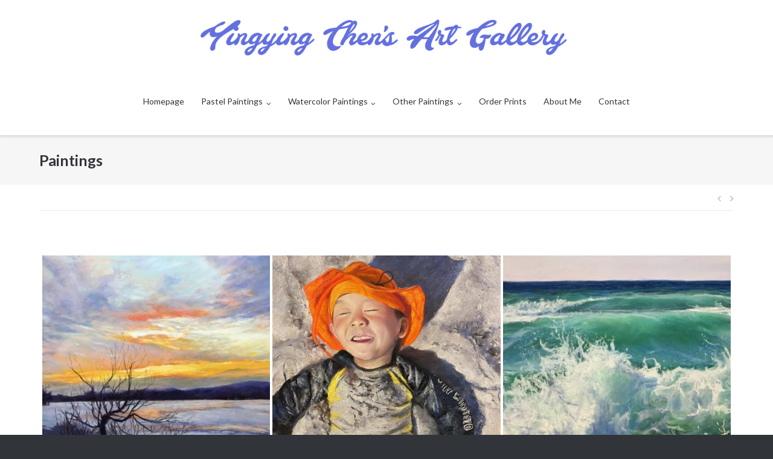

--- FILE ---
content_type: text/html; charset=UTF-8
request_url: https://www.yingyingchen.art/bwg_gallery/paintings/
body_size: 50045
content:
<!DOCTYPE html>
<html lang="en">
<head>
	<meta charset="UTF-8">
	<link rel="profile" href="https://gmpg.org/xfn/11">

	<title>Paintings &#8211; Yingying Chen&#8217;s Art Gallery</title>
<meta name='robots' content='max-image-preview:large' />
<link rel='dns-prefetch' href='//fonts.googleapis.com' />
<link rel="alternate" type="application/rss+xml" title="Yingying Chen&#039;s Art Gallery &raquo; Feed" href="https://www.yingyingchen.art/feed/" />
<link rel="alternate" type="application/rss+xml" title="Yingying Chen&#039;s Art Gallery &raquo; Comments Feed" href="https://www.yingyingchen.art/comments/feed/" />
<link rel="alternate" title="oEmbed (JSON)" type="application/json+oembed" href="https://www.yingyingchen.art/wp-json/oembed/1.0/embed?url=https%3A%2F%2Fwww.yingyingchen.art%2Fbwg_gallery%2Fpaintings%2F" />
<link rel="alternate" title="oEmbed (XML)" type="text/xml+oembed" href="https://www.yingyingchen.art/wp-json/oembed/1.0/embed?url=https%3A%2F%2Fwww.yingyingchen.art%2Fbwg_gallery%2Fpaintings%2F&#038;format=xml" />
<style id='wp-img-auto-sizes-contain-inline-css' type='text/css'>
img:is([sizes=auto i],[sizes^="auto," i]){contain-intrinsic-size:3000px 1500px}
/*# sourceURL=wp-img-auto-sizes-contain-inline-css */
</style>
<link rel='stylesheet' id='twb-open-sans-css' href='https://fonts.googleapis.com/css?family=Open+Sans%3A300%2C400%2C500%2C600%2C700%2C800&#038;display=swap&#038;ver=6.9' type='text/css' media='all' />
<link rel='stylesheet' id='twbbwg-global-css' href='https://www.yingyingchen.art/wp-content/plugins/photo-gallery/booster/assets/css/global.css?ver=1.0.0' type='text/css' media='all' />
<style id='wp-emoji-styles-inline-css' type='text/css'>

	img.wp-smiley, img.emoji {
		display: inline !important;
		border: none !important;
		box-shadow: none !important;
		height: 1em !important;
		width: 1em !important;
		margin: 0 0.07em !important;
		vertical-align: -0.1em !important;
		background: none !important;
		padding: 0 !important;
	}
/*# sourceURL=wp-emoji-styles-inline-css */
</style>
<style id='wp-block-library-inline-css' type='text/css'>
:root{--wp-block-synced-color:#7a00df;--wp-block-synced-color--rgb:122,0,223;--wp-bound-block-color:var(--wp-block-synced-color);--wp-editor-canvas-background:#ddd;--wp-admin-theme-color:#007cba;--wp-admin-theme-color--rgb:0,124,186;--wp-admin-theme-color-darker-10:#006ba1;--wp-admin-theme-color-darker-10--rgb:0,107,160.5;--wp-admin-theme-color-darker-20:#005a87;--wp-admin-theme-color-darker-20--rgb:0,90,135;--wp-admin-border-width-focus:2px}@media (min-resolution:192dpi){:root{--wp-admin-border-width-focus:1.5px}}.wp-element-button{cursor:pointer}:root .has-very-light-gray-background-color{background-color:#eee}:root .has-very-dark-gray-background-color{background-color:#313131}:root .has-very-light-gray-color{color:#eee}:root .has-very-dark-gray-color{color:#313131}:root .has-vivid-green-cyan-to-vivid-cyan-blue-gradient-background{background:linear-gradient(135deg,#00d084,#0693e3)}:root .has-purple-crush-gradient-background{background:linear-gradient(135deg,#34e2e4,#4721fb 50%,#ab1dfe)}:root .has-hazy-dawn-gradient-background{background:linear-gradient(135deg,#faaca8,#dad0ec)}:root .has-subdued-olive-gradient-background{background:linear-gradient(135deg,#fafae1,#67a671)}:root .has-atomic-cream-gradient-background{background:linear-gradient(135deg,#fdd79a,#004a59)}:root .has-nightshade-gradient-background{background:linear-gradient(135deg,#330968,#31cdcf)}:root .has-midnight-gradient-background{background:linear-gradient(135deg,#020381,#2874fc)}:root{--wp--preset--font-size--normal:16px;--wp--preset--font-size--huge:42px}.has-regular-font-size{font-size:1em}.has-larger-font-size{font-size:2.625em}.has-normal-font-size{font-size:var(--wp--preset--font-size--normal)}.has-huge-font-size{font-size:var(--wp--preset--font-size--huge)}.has-text-align-center{text-align:center}.has-text-align-left{text-align:left}.has-text-align-right{text-align:right}.has-fit-text{white-space:nowrap!important}#end-resizable-editor-section{display:none}.aligncenter{clear:both}.items-justified-left{justify-content:flex-start}.items-justified-center{justify-content:center}.items-justified-right{justify-content:flex-end}.items-justified-space-between{justify-content:space-between}.screen-reader-text{border:0;clip-path:inset(50%);height:1px;margin:-1px;overflow:hidden;padding:0;position:absolute;width:1px;word-wrap:normal!important}.screen-reader-text:focus{background-color:#ddd;clip-path:none;color:#444;display:block;font-size:1em;height:auto;left:5px;line-height:normal;padding:15px 23px 14px;text-decoration:none;top:5px;width:auto;z-index:100000}html :where(.has-border-color){border-style:solid}html :where([style*=border-top-color]){border-top-style:solid}html :where([style*=border-right-color]){border-right-style:solid}html :where([style*=border-bottom-color]){border-bottom-style:solid}html :where([style*=border-left-color]){border-left-style:solid}html :where([style*=border-width]){border-style:solid}html :where([style*=border-top-width]){border-top-style:solid}html :where([style*=border-right-width]){border-right-style:solid}html :where([style*=border-bottom-width]){border-bottom-style:solid}html :where([style*=border-left-width]){border-left-style:solid}html :where(img[class*=wp-image-]){height:auto;max-width:100%}:where(figure){margin:0 0 1em}html :where(.is-position-sticky){--wp-admin--admin-bar--position-offset:var(--wp-admin--admin-bar--height,0px)}@media screen and (max-width:600px){html :where(.is-position-sticky){--wp-admin--admin-bar--position-offset:0px}}

/*# sourceURL=wp-block-library-inline-css */
</style><style id='global-styles-inline-css' type='text/css'>
:root{--wp--preset--aspect-ratio--square: 1;--wp--preset--aspect-ratio--4-3: 4/3;--wp--preset--aspect-ratio--3-4: 3/4;--wp--preset--aspect-ratio--3-2: 3/2;--wp--preset--aspect-ratio--2-3: 2/3;--wp--preset--aspect-ratio--16-9: 16/9;--wp--preset--aspect-ratio--9-16: 9/16;--wp--preset--color--black: #000000;--wp--preset--color--cyan-bluish-gray: #abb8c3;--wp--preset--color--white: #ffffff;--wp--preset--color--pale-pink: #f78da7;--wp--preset--color--vivid-red: #cf2e2e;--wp--preset--color--luminous-vivid-orange: #ff6900;--wp--preset--color--luminous-vivid-amber: #fcb900;--wp--preset--color--light-green-cyan: #7bdcb5;--wp--preset--color--vivid-green-cyan: #00d084;--wp--preset--color--pale-cyan-blue: #8ed1fc;--wp--preset--color--vivid-cyan-blue: #0693e3;--wp--preset--color--vivid-purple: #9b51e0;--wp--preset--gradient--vivid-cyan-blue-to-vivid-purple: linear-gradient(135deg,rgb(6,147,227) 0%,rgb(155,81,224) 100%);--wp--preset--gradient--light-green-cyan-to-vivid-green-cyan: linear-gradient(135deg,rgb(122,220,180) 0%,rgb(0,208,130) 100%);--wp--preset--gradient--luminous-vivid-amber-to-luminous-vivid-orange: linear-gradient(135deg,rgb(252,185,0) 0%,rgb(255,105,0) 100%);--wp--preset--gradient--luminous-vivid-orange-to-vivid-red: linear-gradient(135deg,rgb(255,105,0) 0%,rgb(207,46,46) 100%);--wp--preset--gradient--very-light-gray-to-cyan-bluish-gray: linear-gradient(135deg,rgb(238,238,238) 0%,rgb(169,184,195) 100%);--wp--preset--gradient--cool-to-warm-spectrum: linear-gradient(135deg,rgb(74,234,220) 0%,rgb(151,120,209) 20%,rgb(207,42,186) 40%,rgb(238,44,130) 60%,rgb(251,105,98) 80%,rgb(254,248,76) 100%);--wp--preset--gradient--blush-light-purple: linear-gradient(135deg,rgb(255,206,236) 0%,rgb(152,150,240) 100%);--wp--preset--gradient--blush-bordeaux: linear-gradient(135deg,rgb(254,205,165) 0%,rgb(254,45,45) 50%,rgb(107,0,62) 100%);--wp--preset--gradient--luminous-dusk: linear-gradient(135deg,rgb(255,203,112) 0%,rgb(199,81,192) 50%,rgb(65,88,208) 100%);--wp--preset--gradient--pale-ocean: linear-gradient(135deg,rgb(255,245,203) 0%,rgb(182,227,212) 50%,rgb(51,167,181) 100%);--wp--preset--gradient--electric-grass: linear-gradient(135deg,rgb(202,248,128) 0%,rgb(113,206,126) 100%);--wp--preset--gradient--midnight: linear-gradient(135deg,rgb(2,3,129) 0%,rgb(40,116,252) 100%);--wp--preset--font-size--small: 13px;--wp--preset--font-size--medium: 20px;--wp--preset--font-size--large: 36px;--wp--preset--font-size--x-large: 42px;--wp--preset--spacing--20: 0.44rem;--wp--preset--spacing--30: 0.67rem;--wp--preset--spacing--40: 1rem;--wp--preset--spacing--50: 1.5rem;--wp--preset--spacing--60: 2.25rem;--wp--preset--spacing--70: 3.38rem;--wp--preset--spacing--80: 5.06rem;--wp--preset--shadow--natural: 6px 6px 9px rgba(0, 0, 0, 0.2);--wp--preset--shadow--deep: 12px 12px 50px rgba(0, 0, 0, 0.4);--wp--preset--shadow--sharp: 6px 6px 0px rgba(0, 0, 0, 0.2);--wp--preset--shadow--outlined: 6px 6px 0px -3px rgb(255, 255, 255), 6px 6px rgb(0, 0, 0);--wp--preset--shadow--crisp: 6px 6px 0px rgb(0, 0, 0);}:where(.is-layout-flex){gap: 0.5em;}:where(.is-layout-grid){gap: 0.5em;}body .is-layout-flex{display: flex;}.is-layout-flex{flex-wrap: wrap;align-items: center;}.is-layout-flex > :is(*, div){margin: 0;}body .is-layout-grid{display: grid;}.is-layout-grid > :is(*, div){margin: 0;}:where(.wp-block-columns.is-layout-flex){gap: 2em;}:where(.wp-block-columns.is-layout-grid){gap: 2em;}:where(.wp-block-post-template.is-layout-flex){gap: 1.25em;}:where(.wp-block-post-template.is-layout-grid){gap: 1.25em;}.has-black-color{color: var(--wp--preset--color--black) !important;}.has-cyan-bluish-gray-color{color: var(--wp--preset--color--cyan-bluish-gray) !important;}.has-white-color{color: var(--wp--preset--color--white) !important;}.has-pale-pink-color{color: var(--wp--preset--color--pale-pink) !important;}.has-vivid-red-color{color: var(--wp--preset--color--vivid-red) !important;}.has-luminous-vivid-orange-color{color: var(--wp--preset--color--luminous-vivid-orange) !important;}.has-luminous-vivid-amber-color{color: var(--wp--preset--color--luminous-vivid-amber) !important;}.has-light-green-cyan-color{color: var(--wp--preset--color--light-green-cyan) !important;}.has-vivid-green-cyan-color{color: var(--wp--preset--color--vivid-green-cyan) !important;}.has-pale-cyan-blue-color{color: var(--wp--preset--color--pale-cyan-blue) !important;}.has-vivid-cyan-blue-color{color: var(--wp--preset--color--vivid-cyan-blue) !important;}.has-vivid-purple-color{color: var(--wp--preset--color--vivid-purple) !important;}.has-black-background-color{background-color: var(--wp--preset--color--black) !important;}.has-cyan-bluish-gray-background-color{background-color: var(--wp--preset--color--cyan-bluish-gray) !important;}.has-white-background-color{background-color: var(--wp--preset--color--white) !important;}.has-pale-pink-background-color{background-color: var(--wp--preset--color--pale-pink) !important;}.has-vivid-red-background-color{background-color: var(--wp--preset--color--vivid-red) !important;}.has-luminous-vivid-orange-background-color{background-color: var(--wp--preset--color--luminous-vivid-orange) !important;}.has-luminous-vivid-amber-background-color{background-color: var(--wp--preset--color--luminous-vivid-amber) !important;}.has-light-green-cyan-background-color{background-color: var(--wp--preset--color--light-green-cyan) !important;}.has-vivid-green-cyan-background-color{background-color: var(--wp--preset--color--vivid-green-cyan) !important;}.has-pale-cyan-blue-background-color{background-color: var(--wp--preset--color--pale-cyan-blue) !important;}.has-vivid-cyan-blue-background-color{background-color: var(--wp--preset--color--vivid-cyan-blue) !important;}.has-vivid-purple-background-color{background-color: var(--wp--preset--color--vivid-purple) !important;}.has-black-border-color{border-color: var(--wp--preset--color--black) !important;}.has-cyan-bluish-gray-border-color{border-color: var(--wp--preset--color--cyan-bluish-gray) !important;}.has-white-border-color{border-color: var(--wp--preset--color--white) !important;}.has-pale-pink-border-color{border-color: var(--wp--preset--color--pale-pink) !important;}.has-vivid-red-border-color{border-color: var(--wp--preset--color--vivid-red) !important;}.has-luminous-vivid-orange-border-color{border-color: var(--wp--preset--color--luminous-vivid-orange) !important;}.has-luminous-vivid-amber-border-color{border-color: var(--wp--preset--color--luminous-vivid-amber) !important;}.has-light-green-cyan-border-color{border-color: var(--wp--preset--color--light-green-cyan) !important;}.has-vivid-green-cyan-border-color{border-color: var(--wp--preset--color--vivid-green-cyan) !important;}.has-pale-cyan-blue-border-color{border-color: var(--wp--preset--color--pale-cyan-blue) !important;}.has-vivid-cyan-blue-border-color{border-color: var(--wp--preset--color--vivid-cyan-blue) !important;}.has-vivid-purple-border-color{border-color: var(--wp--preset--color--vivid-purple) !important;}.has-vivid-cyan-blue-to-vivid-purple-gradient-background{background: var(--wp--preset--gradient--vivid-cyan-blue-to-vivid-purple) !important;}.has-light-green-cyan-to-vivid-green-cyan-gradient-background{background: var(--wp--preset--gradient--light-green-cyan-to-vivid-green-cyan) !important;}.has-luminous-vivid-amber-to-luminous-vivid-orange-gradient-background{background: var(--wp--preset--gradient--luminous-vivid-amber-to-luminous-vivid-orange) !important;}.has-luminous-vivid-orange-to-vivid-red-gradient-background{background: var(--wp--preset--gradient--luminous-vivid-orange-to-vivid-red) !important;}.has-very-light-gray-to-cyan-bluish-gray-gradient-background{background: var(--wp--preset--gradient--very-light-gray-to-cyan-bluish-gray) !important;}.has-cool-to-warm-spectrum-gradient-background{background: var(--wp--preset--gradient--cool-to-warm-spectrum) !important;}.has-blush-light-purple-gradient-background{background: var(--wp--preset--gradient--blush-light-purple) !important;}.has-blush-bordeaux-gradient-background{background: var(--wp--preset--gradient--blush-bordeaux) !important;}.has-luminous-dusk-gradient-background{background: var(--wp--preset--gradient--luminous-dusk) !important;}.has-pale-ocean-gradient-background{background: var(--wp--preset--gradient--pale-ocean) !important;}.has-electric-grass-gradient-background{background: var(--wp--preset--gradient--electric-grass) !important;}.has-midnight-gradient-background{background: var(--wp--preset--gradient--midnight) !important;}.has-small-font-size{font-size: var(--wp--preset--font-size--small) !important;}.has-medium-font-size{font-size: var(--wp--preset--font-size--medium) !important;}.has-large-font-size{font-size: var(--wp--preset--font-size--large) !important;}.has-x-large-font-size{font-size: var(--wp--preset--font-size--x-large) !important;}
/*# sourceURL=global-styles-inline-css */
</style>

<style id='classic-theme-styles-inline-css' type='text/css'>
/*! This file is auto-generated */
.wp-block-button__link{color:#fff;background-color:#32373c;border-radius:9999px;box-shadow:none;text-decoration:none;padding:calc(.667em + 2px) calc(1.333em + 2px);font-size:1.125em}.wp-block-file__button{background:#32373c;color:#fff;text-decoration:none}
/*# sourceURL=/wp-includes/css/classic-themes.min.css */
</style>
<link rel='stylesheet' id='bwg_fonts-css' href='https://www.yingyingchen.art/wp-content/plugins/photo-gallery/css/bwg-fonts/fonts.css?ver=0.0.1' type='text/css' media='all' />
<link rel='stylesheet' id='sumoselect-css' href='https://www.yingyingchen.art/wp-content/plugins/photo-gallery/css/sumoselect.min.css?ver=3.4.6' type='text/css' media='all' />
<link rel='stylesheet' id='mCustomScrollbar-css' href='https://www.yingyingchen.art/wp-content/plugins/photo-gallery/css/jquery.mCustomScrollbar.min.css?ver=3.1.5' type='text/css' media='all' />
<link rel='stylesheet' id='bwg_googlefonts-css' href='https://fonts.googleapis.com/css?family=Ubuntu&#038;subset=greek,latin,greek-ext,vietnamese,cyrillic-ext,latin-ext,cyrillic' type='text/css' media='all' />
<link rel='stylesheet' id='bwg_frontend-css' href='https://www.yingyingchen.art/wp-content/plugins/photo-gallery/css/styles.min.css?ver=1.8.35' type='text/css' media='all' />
<link rel='stylesheet' id='siteorigin-google-web-fonts-css' href='//fonts.googleapis.com/css?family=Mulish%3A300%7CLato%3A300%2C400%2C700&#038;ver=6.9' type='text/css' media='all' />
<link rel='stylesheet' id='ultra-style-css' href='https://www.yingyingchen.art/wp-content/themes/ultra/style.css?ver=1.6.6' type='text/css' media='all' />
<link rel='stylesheet' id='font-awesome-css' href='https://www.yingyingchen.art/wp-content/themes/ultra/font-awesome/css/font-awesome.min.css?ver=4.7.0' type='text/css' media='all' />
<script type="text/javascript" src="https://www.yingyingchen.art/wp-includes/js/jquery/jquery.min.js?ver=3.7.1" id="jquery-core-js"></script>
<script type="text/javascript" src="https://www.yingyingchen.art/wp-includes/js/jquery/jquery-migrate.min.js?ver=3.4.1" id="jquery-migrate-js"></script>
<script type="text/javascript" src="https://www.yingyingchen.art/wp-content/plugins/photo-gallery/booster/assets/js/circle-progress.js?ver=1.2.2" id="twbbwg-circle-js"></script>
<script type="text/javascript" id="twbbwg-global-js-extra">
/* <![CDATA[ */
var twb = {"nonce":"2e1bfff5ce","ajax_url":"https://www.yingyingchen.art/wp-admin/admin-ajax.php","plugin_url":"https://www.yingyingchen.art/wp-content/plugins/photo-gallery/booster","href":"https://www.yingyingchen.art/wp-admin/admin.php?page=twbbwg_photo-gallery"};
var twb = {"nonce":"2e1bfff5ce","ajax_url":"https://www.yingyingchen.art/wp-admin/admin-ajax.php","plugin_url":"https://www.yingyingchen.art/wp-content/plugins/photo-gallery/booster","href":"https://www.yingyingchen.art/wp-admin/admin.php?page=twbbwg_photo-gallery"};
//# sourceURL=twbbwg-global-js-extra
/* ]]> */
</script>
<script type="text/javascript" src="https://www.yingyingchen.art/wp-content/plugins/photo-gallery/booster/assets/js/global.js?ver=1.0.0" id="twbbwg-global-js"></script>
<script type="text/javascript" src="https://www.yingyingchen.art/wp-content/plugins/photo-gallery/js/jquery.sumoselect.min.js?ver=3.4.6" id="sumoselect-js"></script>
<script type="text/javascript" src="https://www.yingyingchen.art/wp-content/plugins/photo-gallery/js/tocca.min.js?ver=2.0.9" id="bwg_mobile-js"></script>
<script type="text/javascript" src="https://www.yingyingchen.art/wp-content/plugins/photo-gallery/js/jquery.mCustomScrollbar.concat.min.js?ver=3.1.5" id="mCustomScrollbar-js"></script>
<script type="text/javascript" src="https://www.yingyingchen.art/wp-content/plugins/photo-gallery/js/jquery.fullscreen.min.js?ver=0.6.0" id="jquery-fullscreen-js"></script>
<script type="text/javascript" id="bwg_frontend-js-extra">
/* <![CDATA[ */
var bwg_objectsL10n = {"bwg_field_required":"field is required.","bwg_mail_validation":"This is not a valid email address.","bwg_search_result":"There are no images matching your search.","bwg_select_tag":"Select Tag","bwg_order_by":"Order By","bwg_search":"Search","bwg_show_ecommerce":"Show Ecommerce","bwg_hide_ecommerce":"Hide Ecommerce","bwg_show_comments":"Show Comments","bwg_hide_comments":"Hide Comments","bwg_restore":"Restore","bwg_maximize":"Maximize","bwg_fullscreen":"Fullscreen","bwg_exit_fullscreen":"Exit Fullscreen","bwg_search_tag":"SEARCH...","bwg_tag_no_match":"No tags found","bwg_all_tags_selected":"All tags selected","bwg_tags_selected":"tags selected","play":"Play","pause":"Pause","is_pro":"","bwg_play":"Play","bwg_pause":"Pause","bwg_hide_info":"Hide info","bwg_show_info":"Show info","bwg_hide_rating":"Hide rating","bwg_show_rating":"Show rating","ok":"Ok","cancel":"Cancel","select_all":"Select all","lazy_load":"0","lazy_loader":"https://www.yingyingchen.art/wp-content/plugins/photo-gallery/images/ajax_loader.png","front_ajax":"0","bwg_tag_see_all":"see all tags","bwg_tag_see_less":"see less tags"};
//# sourceURL=bwg_frontend-js-extra
/* ]]> */
</script>
<script type="text/javascript" src="https://www.yingyingchen.art/wp-content/plugins/photo-gallery/js/scripts.min.js?ver=1.8.35" id="bwg_frontend-js"></script>
<script type="text/javascript" id="ultra-theme-js-extra">
/* <![CDATA[ */
var ultra_smooth_scroll_params = {"value":"1"};
var ultra_resp_top_bar_params = {"collapse":"1024"};
//# sourceURL=ultra-theme-js-extra
/* ]]> */
</script>
<script type="text/javascript" src="https://www.yingyingchen.art/wp-content/themes/ultra/js/jquery.theme.min.js?ver=1.6.6" id="ultra-theme-js"></script>
<script type="text/javascript" src="https://www.yingyingchen.art/wp-content/themes/ultra/js/jquery.hc-sticky.min.js?ver=2.2.6" id="jquery-hc-sticky-js"></script>
<script type="text/javascript" src="https://www.yingyingchen.art/wp-content/themes/ultra/js/jquery.flexslider.min.js?ver=2.2.2" id="jquery-flexslider-js"></script>
<script type="text/javascript" src="https://www.yingyingchen.art/wp-content/themes/ultra/js/jquery.fitvids.min.js?ver=1.1" id="jquery-fitvids-js"></script>
<script type="text/javascript" src="https://www.yingyingchen.art/wp-content/themes/ultra/js/skip-link-focus-fix.js?ver=1.6.6" id="ultra-skip-link-focus-fix-js"></script>
<link rel="https://api.w.org/" href="https://www.yingyingchen.art/wp-json/" /><link rel="EditURI" type="application/rsd+xml" title="RSD" href="https://www.yingyingchen.art/xmlrpc.php?rsd" />
<meta name="generator" content="WordPress 6.9" />
<link rel="canonical" href="https://www.yingyingchen.art/bwg_gallery/paintings/" />
<link rel='shortlink' href='https://www.yingyingchen.art/?p=234' />
<meta name="viewport" content="width=device-width, initial-scale=1" />	<style type="text/css" id="ultra-menu-css"> 
		@media (max-width: 1024px) { 
			.responsive-menu .main-navigation ul { display: none } 
			.responsive-menu .menu-toggle { display: block }
			.responsive-menu .menu-search { display: none }
			.site-header .site-branding-container { max-width: 90% }
			.main-navigation { max-width: 10% }
		}
		@media (min-width: 1024px) {
			.header-centered .site-header .container { height: auto; }
			.header-centered .site-header .site-branding-container { float: none; max-width: 100%; padding-right: 0; text-align: center; }
			.header-centered .main-navigation { float: none; max-width: 100%; text-align: center; }
			.header-centered .main-navigation > div { display: inline-block; float: none; vertical-align: top; }
		}
	</style>
	<link rel="icon" href="https://www.yingyingchen.art/wp-content/uploads/2021/09/cropped-snowland-3-scaled-1-32x32.jpeg" sizes="32x32" />
<link rel="icon" href="https://www.yingyingchen.art/wp-content/uploads/2021/09/cropped-snowland-3-scaled-1-192x192.jpeg" sizes="192x192" />
<link rel="apple-touch-icon" href="https://www.yingyingchen.art/wp-content/uploads/2021/09/cropped-snowland-3-scaled-1-180x180.jpeg" />
<meta name="msapplication-TileImage" content="https://www.yingyingchen.art/wp-content/uploads/2021/09/cropped-snowland-3-scaled-1-270x270.jpeg" />
</head>

<body class="wp-singular bwg_gallery-template-default single single-bwg_gallery postid-234 wp-theme-ultra full no-touch one-column header-centered page-layout-default resp">
<div id="page" class="hfeed site">
	<a class="skip-link screen-reader-text" href="#content">Skip to content</a>

	
			<header id="masthead" class="site-header sticky-header scale responsive-menu">
			<div class="container">
								<div class="site-branding-container">
					<div class="site-branding">
						<a href="https://www.yingyingchen.art/" rel="home">
							<img src="https://www.yingyingchen.art/wp-content/uploads/2021/09/Signature3.jpg"  width="776"  height="116"  alt="Yingying Chen&#039;s Art Gallery Logo"  data-scale="1"  />						</a>
																	</div><!-- .site-branding -->
				</div><!-- .site-branding-container -->
				
				<nav id="site-navigation" class="main-navigation">
					<button class="menu-toggle"></button>					<div class="menu-home-menu-container"><ul id="menu-home-menu" class="menu"><li id="menu-item-172" class="menu-item menu-item-type-post_type menu-item-object-page menu-item-home menu-item-172"><a href="https://www.yingyingchen.art/">Homepage</a></li>
<li id="menu-item-175" class="menu-item menu-item-type-post_type menu-item-object-page menu-item-has-children menu-item-175"><a href="https://www.yingyingchen.art/paintings/">Pastel Paintings</a>
<ul class="sub-menu">
	<li id="menu-item-181" class="menu-item menu-item-type-post_type menu-item-object-page menu-item-181"><a href="https://www.yingyingchen.art/my-art-paintings/">Lanscape Paintings</a></li>
	<li id="menu-item-178" class="menu-item menu-item-type-post_type menu-item-object-page menu-item-178"><a href="https://www.yingyingchen.art/seascape-paintings/">Seascape Paintings</a></li>
	<li id="menu-item-180" class="menu-item menu-item-type-post_type menu-item-object-page menu-item-180"><a href="https://www.yingyingchen.art/portrait-paintings/">Portrait Paintings</a></li>
	<li id="menu-item-277" class="menu-item menu-item-type-post_type menu-item-object-page menu-item-277"><a href="https://www.yingyingchen.art/animal-paintings/">Animal Paintings</a></li>
	<li id="menu-item-177" class="menu-item menu-item-type-post_type menu-item-object-page menu-item-177"><a href="https://www.yingyingchen.art/still-life-paintings/">Still Life Paintings</a></li>
</ul>
</li>
<li id="menu-item-319" class="menu-item menu-item-type-post_type menu-item-object-page menu-item-has-children menu-item-319"><a href="https://www.yingyingchen.art/watercolor/">Watercolor Paintings</a>
<ul class="sub-menu">
	<li id="menu-item-388" class="menu-item menu-item-type-post_type menu-item-object-page menu-item-388"><a href="https://www.yingyingchen.art/watercolor-landscape/">Watercolor Landscape Paintings</a></li>
	<li id="menu-item-387" class="menu-item menu-item-type-post_type menu-item-object-page menu-item-387"><a href="https://www.yingyingchen.art/floral-painting/">Watercolor Floral Paintings</a></li>
	<li id="menu-item-406" class="menu-item menu-item-type-post_type menu-item-object-page menu-item-406"><a href="https://www.yingyingchen.art/watercolor-still-life/">Watercolor Still Life</a></li>
	<li id="menu-item-411" class="menu-item menu-item-type-post_type menu-item-object-page menu-item-411"><a href="https://www.yingyingchen.art/watercolor-animal-paintings/">Watercolor Animal Paintings</a></li>
</ul>
</li>
<li id="menu-item-318" class="menu-item menu-item-type-post_type menu-item-object-page menu-item-has-children menu-item-318"><a href="https://www.yingyingchen.art/other-paintings/">Other Paintings</a>
<ul class="sub-menu">
	<li id="menu-item-176" class="menu-item menu-item-type-post_type menu-item-object-page menu-item-176"><a href="https://www.yingyingchen.art/other-paintings-acrylic/">Acrylic</a></li>
	<li id="menu-item-179" class="menu-item menu-item-type-post_type menu-item-object-page menu-item-179"><a href="https://www.yingyingchen.art/drawings/">Drawings</a></li>
</ul>
</li>
<li id="menu-item-303" class="menu-item menu-item-type-post_type menu-item-object-page menu-item-303"><a href="https://www.yingyingchen.art/order-prints/">Order Prints</a></li>
<li id="menu-item-171" class="menu-item menu-item-type-post_type menu-item-object-page menu-item-171"><a href="https://www.yingyingchen.art/about-me/">About Me</a></li>
<li id="menu-item-170" class="menu-item menu-item-type-post_type menu-item-object-page menu-item-170"><a href="https://www.yingyingchen.art/contact/">Contact</a></li>
</ul></div>														</nav><!-- #site-navigation -->
			</div><!-- .container -->
		</header><!-- #masthead -->
	
	
	
	<div id="content" class="site-content">

				
			<header class="entry-header">
			<div class="container">
				<h1 class="entry-title">Paintings</h1>			</div><!-- .container -->
		</header><!-- .entry-header -->
	
	
	<div class="entry-meta">
		<div class="container">
			<div>
				<div class="entry-meta-inner"></div>
	<nav class="navigation post-navigation" aria-label="Posts">
		<h2 class="screen-reader-text">Post navigation</h2>
		<div class="nav-links"><div class="nav-previous"><a href="https://www.yingyingchen.art/bwg_gallery/painting/" rel="prev"></a></div><div class="nav-next"><a href="https://www.yingyingchen.art/bwg_gallery/animal-paintings/" rel="next"></a></div></div>
	</nav>			</div>
		</div><!-- .container -->
	</div><!-- .entry-meta -->

	<div class="container">

		<div id="primary" class="content-area">
			<main id="main" class="site-main">

				
<article id="post-234" class="post-234 bwg_gallery type-bwg_gallery status-publish hentry">

		<div class="entry-content">
		<style id="bwg-style-0">    #bwg_container1_0 #bwg_container2_0 .bwg-container-0.bwg-standard-thumbnails {      width: 1204px;              justify-content: center;        margin:0 auto !important;              background-color: rgba(255, 255, 255, 0.00);            padding-left: 4px;      padding-top: 4px;      max-width: 100%;            }        #bwg_container1_0 #bwg_container2_0 .bwg-container-0.bwg-standard-thumbnails .bwg-item {    justify-content: flex-start;      max-width: 400px;          }    #bwg_container1_0 #bwg_container2_0 .bwg-container-0.bwg-standard-thumbnails .bwg-item a {       margin-right: 4px;       margin-bottom: 4px;    }    #bwg_container1_0 #bwg_container2_0 .bwg-container-0.bwg-standard-thumbnails .bwg-item0 {      padding: 0px;            background-color:rgba(0,0,0, 0.30);      border: 0px none #CCCCCC;      opacity: 1.00;      border-radius: 0;      box-shadow: ;    }    #bwg_container1_0 #bwg_container2_0 .bwg-container-0.bwg-standard-thumbnails .bwg-item1 img {      max-height: none;      max-width: none;      padding: 0 !important;    }         @media only screen and (min-width: 480px) {		#bwg_container1_0 #bwg_container2_0 .bwg-container-0.bwg-standard-thumbnails .bwg-item1 img {			-webkit-transition: all .3s; transition: all .3s;		}		#bwg_container1_0 #bwg_container2_0 .bwg-container-0.bwg-standard-thumbnails .bwg-item1 img:hover {			-ms-transform: scale(1.08);			-webkit-transform: scale(1.08);			transform: scale(1.08);		}		      }	    #bwg_container1_0 #bwg_container2_0 .bwg-container-0.bwg-standard-thumbnails .bwg-item1 {      padding-top: 100%;    }        #bwg_container1_0 #bwg_container2_0 .bwg-container-0.bwg-standard-thumbnails .bwg-title2,    #bwg_container1_0 #bwg_container2_0 .bwg-container-0.bwg-standard-thumbnails .bwg-ecommerce2 {      color: #323A45;      font-family: Ubuntu;      font-size: 16px;      font-weight: bold;      padding: 2px;      text-shadow: ;      max-height: 100%;    }    #bwg_container1_0 #bwg_container2_0 .bwg-container-0.bwg-standard-thumbnails .bwg-thumb-description span {    color: #323A45;    font-family: Ubuntu;    font-size: 12px;    max-height: 100%;    word-wrap: break-word;    }    #bwg_container1_0 #bwg_container2_0 .bwg-container-0.bwg-standard-thumbnails .bwg-play-icon2 {      font-size: 32px;    }    #bwg_container1_0 #bwg_container2_0 .bwg-container-0.bwg-standard-thumbnails .bwg-ecommerce2 {      font-size: 19.2px;      color: #323A45;    }    </style>    <div id="bwg_container1_0"         class="bwg_container bwg_thumbnail bwg_thumbnails "         data-right-click-protection="0"         data-bwg="0"         data-scroll="0"         data-gallery-type="thumbnails"         data-gallery-view-type="thumbnails"         data-current-url="/bwg_gallery/paintings/"         data-lightbox-url="https://www.yingyingchen.art/wp-admin/admin-ajax.php?action=GalleryBox&#038;current_view=0&#038;gallery_id=10&#038;tag=0&#038;theme_id=1&#038;shortcode_id=20&#038;sort_by=order&#038;order_by=asc&#038;current_url=%2Fbwg_gallery%2Fpaintings%2F"         data-gallery-id="10"         data-popup-width="800"         data-popup-height="500"         data-is-album="gallery"         data-buttons-position="bottom">      <div id="bwg_container2_0">             <div id="ajax_loading_0" class="bwg_loading_div_1">      <div class="bwg_loading_div_2">        <div class="bwg_loading_div_3">          <div id="loading_div_0" class="bwg_spider_ajax_loading">          </div>        </div>      </div>    </div>            <form id="gal_front_form_0"              class="bwg-hidden"              method="post"              action="#"              data-current="0"              data-shortcode-id="20"              data-gallery-type="thumbnails"              data-gallery-id="10"              data-tag="0"              data-album-id="0"              data-theme-id="1"              data-ajax-url="https://www.yingyingchen.art/wp-admin/admin-ajax.php?action=bwg_frontend_data">          <div id="bwg_container3_0" class="bwg-background bwg-background-0">                <div data-max-count="3"         data-thumbnail-width="400"         data-bwg="0"         data-gallery-id="10"         data-lightbox-url="https://www.yingyingchen.art/wp-admin/admin-ajax.php?action=GalleryBox&amp;current_view=0&amp;gallery_id=10&amp;tag=0&amp;theme_id=1&amp;shortcode_id=20&amp;sort_by=order&amp;order_by=asc&amp;current_url=%2Fbwg_gallery%2Fpaintings%2F"         id="bwg_thumbnails_0"         class="bwg-container-0 bwg-thumbnails bwg-standard-thumbnails bwg-container bwg-border-box">            <div class="bwg-item">        <a class="bwg-a  bwg_lightbox"  data-image-id="159" href="https://www.yingyingchen.art/wp-content/uploads/photo-gallery/Snow-Land.jpeg?bwg=1631588553" data-elementor-open-lightbox="no">                <div class="bwg-item0 ">          <div class="bwg-item1 ">            <div class="bwg-item2">              <img decoding="async" class="skip-lazy bwg_standart_thumb_img_0 "                   data-id="159"                   data-width="500"                   data-height="406"                   data-src="https://www.yingyingchen.art/wp-content/uploads/photo-gallery/thumb/Snow-Land.jpeg?bwg=1631588553"                   src="https://www.yingyingchen.art/wp-content/uploads/photo-gallery/thumb/Snow-Land.jpeg?bwg=1631588553"                   alt="Landscape Paintings"                   title="Landscape Paintings" />            </div>            <div class="">                                                      </div>          </div>        </div>                        </a>        <div class="bwg-thumb-description bwg_thumb_description_0"><span>Landscape Paintings</span></div>      </div>            <div class="bwg-item">        <a class="bwg-a  bwg_lightbox"  data-image-id="155" href="https://www.yingyingchen.art/wp-content/uploads/photo-gallery/Boy-in-the-sand.jpg?bwg=1631588190" data-elementor-open-lightbox="no">                <div class="bwg-item0 ">          <div class="bwg-item1 ">            <div class="bwg-item2">              <img decoding="async" class="skip-lazy bwg_standart_thumb_img_0 "                   data-id="155"                   data-width="300"                   data-height="300"                   data-src="https://www.yingyingchen.art/wp-content/uploads/photo-gallery/thumb/Boy-in-the-sand.jpg?bwg=1631588190"                   src="https://www.yingyingchen.art/wp-content/uploads/photo-gallery/thumb/Boy-in-the-sand.jpg?bwg=1631588190"                   alt="Portrait Paintings"                   title="Portrait Paintings" />            </div>            <div class="">                                                      </div>          </div>        </div>                        </a>        <div class="bwg-thumb-description bwg_thumb_description_0"><span>Portrait Paintings</span></div>      </div>            <div class="bwg-item">        <a class="bwg-a  bwg_lightbox"  data-image-id="154" href="https://www.yingyingchen.art/wp-content/uploads/photo-gallery/The-Waves_Yingying_2021.jpeg?bwg=1631588190" data-elementor-open-lightbox="no">                <div class="bwg-item0 ">          <div class="bwg-item1 ">            <div class="bwg-item2">              <img decoding="async" class="skip-lazy bwg_standart_thumb_img_0 "                   data-id="154"                   data-width="500"                   data-height="340"                   data-src="https://www.yingyingchen.art/wp-content/uploads/photo-gallery/thumb/The-Waves_Yingying_2021.jpeg?bwg=1631588190"                   src="https://www.yingyingchen.art/wp-content/uploads/photo-gallery/thumb/The-Waves_Yingying_2021.jpeg?bwg=1631588190"                   alt="Seascape Paintings"                   title="Seascape Paintings" />            </div>            <div class="">                                                      </div>          </div>        </div>                        </a>        <div class="bwg-thumb-description bwg_thumb_description_0"><span>Seascape Paintings</span></div>      </div>            <div class="bwg-item">        <a class="bwg-a  bwg_lightbox"  data-image-id="181" href="https://www.yingyingchen.art/wp-content/uploads/photo-gallery/Black-Horse.jpg?bwg=1631648682" data-elementor-open-lightbox="no">                <div class="bwg-item0 ">          <div class="bwg-item1 ">            <div class="bwg-item2">              <img decoding="async" class="skip-lazy bwg_standart_thumb_img_0 "                   data-id="181"                   data-width="500"                   data-height="375"                   data-src="https://www.yingyingchen.art/wp-content/uploads/photo-gallery/thumb/Black-Horse.jpg?bwg=1631648682"                   src="https://www.yingyingchen.art/wp-content/uploads/photo-gallery/thumb/Black-Horse.jpg?bwg=1631648682"                   alt="Animal Paintings"                   title="Animal Paintings" />            </div>            <div class="">                                                      </div>          </div>        </div>                        </a>        <div class="bwg-thumb-description bwg_thumb_description_0"><span>Animal Paintings</span></div>      </div>            <div class="bwg-item">        <a class="bwg-a  bwg_lightbox"  data-image-id="156" href="https://www.yingyingchen.art/wp-content/uploads/photo-gallery/Crabs.jpg?bwg=1631588190" data-elementor-open-lightbox="no">                <div class="bwg-item0 ">          <div class="bwg-item1 ">            <div class="bwg-item2">              <img decoding="async" class="skip-lazy bwg_standart_thumb_img_0 "                   data-id="156"                   data-width="500"                   data-height="375"                   data-src="https://www.yingyingchen.art/wp-content/uploads/photo-gallery/thumb/Crabs.jpg?bwg=1631588190"                   src="https://www.yingyingchen.art/wp-content/uploads/photo-gallery/thumb/Crabs.jpg?bwg=1631588190"                   alt="Stilllife Paintings"                   title="Stilllife Paintings" />            </div>            <div class="">                                                      </div>          </div>        </div>                        </a>        <div class="bwg-thumb-description bwg_thumb_description_0"><span>Stilllife Paintings</span></div>      </div>          </div>    <style>      /*pagination styles*/      #bwg_container1_0 #bwg_container2_0 .tablenav-pages_0 {				text-align: center;				font-size: 12px;				font-family: Ubuntu;				font-weight: bold;				color: #666666;				margin: 6px 0 4px;				display: block;      }      @media only screen and (max-width : 320px) {      #bwg_container1_0 #bwg_container2_0 .displaying-num_0 {     	 display: none;      }      }      #bwg_container1_0 #bwg_container2_0 .displaying-num_0 {				font-size: 12px;				font-family: Ubuntu;				font-weight: bold;				color: #666666;				margin-right: 10px;				vertical-align: middle;      }      #bwg_container1_0 #bwg_container2_0 .paging-input_0 {				font-size: 12px;				font-family: Ubuntu;				font-weight: bold;				color: #666666;				vertical-align: middle;      }      #bwg_container1_0 #bwg_container2_0 .tablenav-pages_0 a.disabled,      #bwg_container1_0 #bwg_container2_0 .tablenav-pages_0 a.disabled:hover,      #bwg_container1_0 #bwg_container2_0 .tablenav-pages_0 a.disabled:focus,			#bwg_container1_0 #bwg_container2_0 .tablenav-pages_0 input.bwg_current_page {				cursor: default;				color: rgba(102, 102, 102, 0.5);      }      #bwg_container1_0 #bwg_container2_0 .tablenav-pages_0 a,      #bwg_container1_0 #bwg_container2_0 .tablenav-pages_0 input.bwg_current_page {				cursor: pointer;				text-align: center;				font-size: 12px;				font-family: Ubuntu;				font-weight: bold;				color: #666666;				text-decoration: none;				padding: 3px 6px;				margin: 0;				border-radius: 0;				border-style: solid;				border-width: 1px;				border-color: #E3E3E3;								background-color: rgba(255, 255, 255, 1.00);				box-shadow: 0;				transition: all 0.3s ease 0s;-webkit-transition: all 0.3s ease 0s;      }      </style>      <span class="bwg_nav_cont_0">              <div class="tablenav-pages_0">                  </div>                <input type="hidden" id="page_number_0" name="page_number_0" value="1" />      <script type="text/javascript">        if( jQuery('.bwg_nav_cont_0').length > 1 ) {          jQuery('.bwg_nav_cont_0').first().remove()        }        function spider_page_0(cur, x, y, load_more) {          if (typeof load_more == "undefined") {            var load_more = false;          }          if (jQuery(cur).hasClass('disabled')) {            return false;          }          var items_county_0 = 1;          switch (y) {            case 1:              if (x >= items_county_0) {                document.getElementById('page_number_0').value = items_county_0;              }              else {                document.getElementById('page_number_0').value = x + 1;              }              break;            case 2:              document.getElementById('page_number_0').value = items_county_0;              break;            case -1:              if (x == 1) {                document.getElementById('page_number_0').value = 1;              }              else {                document.getElementById('page_number_0').value = x - 1;              }              break;            case -2:              document.getElementById('page_number_0').value = 1;              break;						case 0:              document.getElementById('page_number_0').value = x;              break;            default:              document.getElementById('page_number_0').value = 1;          }          bwg_ajax('gal_front_form_0', '0', 'bwg_thumbnails_0', '0', '', 'gallery', 0, '', '', load_more, '', 1);        }                    jQuery('.first-page-0').on('click', function () {              spider_page_0(this, 1, -2, 'numeric');              return false;            });            jQuery('.prev-page-0').on('click', function () {              spider_page_0(this, 1, -1, 'numeric');              return false;            });            jQuery('.next-page-0').on('click', function () {              spider_page_0(this, 1, 1, 'numeric');              return false;            });            jQuery('.last-page-0').on('click', function () {              spider_page_0(this, 1, 2, 'numeric');              return false;            });        				/* Change page on input enter. */        function bwg_change_page_0( e, that ) {          if (  e.key == 'Enter' ) {            var to_page = parseInt(jQuery(that).val());            var pages_count = jQuery(that).parents(".pagination-links").data("pages-count");            var current_url_param = jQuery(that).attr('data-url-info');            if (to_page > pages_count) {              to_page = 1;            }	 												spider_page_0(this, to_page, 0, 'numeric');							return false;						          }          return true;        }        jQuery('.bwg_load_btn_0').on('click', function () {            spider_page_0(this, 1, 1, true);            return false;        });      </script>      </span>                </div>        </form>        <style>          #bwg_container1_0 #bwg_container2_0 #spider_popup_overlay_0 {          background-color: #EEEEEE;          opacity: 0.60;          }          </style>        <div id="bwg_spider_popup_loading_0" class="bwg_spider_popup_loading"></div>        <div id="spider_popup_overlay_0" class="spider_popup_overlay" onclick="spider_destroypopup(1000)"></div>        <input type="hidden" id="bwg_random_seed_0" value="1644736108">                </div>    </div>    <script>      if (document.readyState === 'complete') {        if( typeof bwg_main_ready == 'function' ) {          if ( jQuery("#bwg_container1_0").height() ) {            bwg_main_ready(jQuery("#bwg_container1_0"));          }        }      } else {        document.addEventListener('DOMContentLoaded', function() {          if( typeof bwg_main_ready == 'function' ) {            if ( jQuery("#bwg_container1_0").height() ) {             bwg_main_ready(jQuery("#bwg_container1_0"));            }          }        });      }    </script>    
			</div><!-- .entry-content -->

	<footer class="entry-footer">
					</footer><!-- .entry-footer -->

</article><!-- #post-## -->

	 			
	<nav class="navigation post-navigation" aria-label="Posts">
		<h2 class="screen-reader-text">Post navigation</h2>
		<div class="nav-links"><div class="nav-previous"><a href="https://www.yingyingchen.art/bwg_gallery/painting/" rel="prev">Painting</a></div><div class="nav-next"><a href="https://www.yingyingchen.art/bwg_gallery/animal-paintings/" rel="next">Animal Paintings</a></div></div>
	</nav>
	 			
	 			
				
			
			</main><!-- #main -->
		</div><!-- #primary -->

		 
	
		</div><!-- .container -->

	</div><!-- #content -->

	<footer id="colophon" class="site-footer">

		<div class="footer-main">

							<div class="container">
										<div class="clear"></div>
				</div><!-- .container -->
			
		</div><!-- .main-footer -->

		
<div class="bottom-bar">
	<div class="container">
				<div class="site-info">
			<span>&copy; 2026 <a href="https://www.yingyingchen.art/">Yingying Chen's Art Gallery</a></span><span>Theme by <a href="https://purothemes.com/">Puro</a></span>		</div><!-- .site-info -->	</div><!-- .container -->
</div><!-- .bottom-bar -->

	</footer><!-- #colophon -->
</div><!-- #page -->

<script type="speculationrules">
{"prefetch":[{"source":"document","where":{"and":[{"href_matches":"/*"},{"not":{"href_matches":["/wp-*.php","/wp-admin/*","/wp-content/uploads/*","/wp-content/*","/wp-content/plugins/*","/wp-content/themes/ultra/*","/*\\?(.+)"]}},{"not":{"selector_matches":"a[rel~=\"nofollow\"]"}},{"not":{"selector_matches":".no-prefetch, .no-prefetch a"}}]},"eagerness":"conservative"}]}
</script>
<a href="#" id="scroll-to-top" class="scroll-to-top" title="Back To Top"><span class="up-arrow"></span></a><script type="text/javascript" id="ultra-responsive-menu-js-extra">
/* <![CDATA[ */
var ultra_resp_menu_params = {"collapse":"1024"};
//# sourceURL=ultra-responsive-menu-js-extra
/* ]]> */
</script>
<script type="text/javascript" src="https://www.yingyingchen.art/wp-content/themes/ultra/js/responsive-menu.min.js?ver=1.6.6" id="ultra-responsive-menu-js"></script>
<script id="wp-emoji-settings" type="application/json">
{"baseUrl":"https://s.w.org/images/core/emoji/17.0.2/72x72/","ext":".png","svgUrl":"https://s.w.org/images/core/emoji/17.0.2/svg/","svgExt":".svg","source":{"concatemoji":"https://www.yingyingchen.art/wp-includes/js/wp-emoji-release.min.js?ver=6.9"}}
</script>
<script type="module">
/* <![CDATA[ */
/*! This file is auto-generated */
const a=JSON.parse(document.getElementById("wp-emoji-settings").textContent),o=(window._wpemojiSettings=a,"wpEmojiSettingsSupports"),s=["flag","emoji"];function i(e){try{var t={supportTests:e,timestamp:(new Date).valueOf()};sessionStorage.setItem(o,JSON.stringify(t))}catch(e){}}function c(e,t,n){e.clearRect(0,0,e.canvas.width,e.canvas.height),e.fillText(t,0,0);t=new Uint32Array(e.getImageData(0,0,e.canvas.width,e.canvas.height).data);e.clearRect(0,0,e.canvas.width,e.canvas.height),e.fillText(n,0,0);const a=new Uint32Array(e.getImageData(0,0,e.canvas.width,e.canvas.height).data);return t.every((e,t)=>e===a[t])}function p(e,t){e.clearRect(0,0,e.canvas.width,e.canvas.height),e.fillText(t,0,0);var n=e.getImageData(16,16,1,1);for(let e=0;e<n.data.length;e++)if(0!==n.data[e])return!1;return!0}function u(e,t,n,a){switch(t){case"flag":return n(e,"\ud83c\udff3\ufe0f\u200d\u26a7\ufe0f","\ud83c\udff3\ufe0f\u200b\u26a7\ufe0f")?!1:!n(e,"\ud83c\udde8\ud83c\uddf6","\ud83c\udde8\u200b\ud83c\uddf6")&&!n(e,"\ud83c\udff4\udb40\udc67\udb40\udc62\udb40\udc65\udb40\udc6e\udb40\udc67\udb40\udc7f","\ud83c\udff4\u200b\udb40\udc67\u200b\udb40\udc62\u200b\udb40\udc65\u200b\udb40\udc6e\u200b\udb40\udc67\u200b\udb40\udc7f");case"emoji":return!a(e,"\ud83e\u1fac8")}return!1}function f(e,t,n,a){let r;const o=(r="undefined"!=typeof WorkerGlobalScope&&self instanceof WorkerGlobalScope?new OffscreenCanvas(300,150):document.createElement("canvas")).getContext("2d",{willReadFrequently:!0}),s=(o.textBaseline="top",o.font="600 32px Arial",{});return e.forEach(e=>{s[e]=t(o,e,n,a)}),s}function r(e){var t=document.createElement("script");t.src=e,t.defer=!0,document.head.appendChild(t)}a.supports={everything:!0,everythingExceptFlag:!0},new Promise(t=>{let n=function(){try{var e=JSON.parse(sessionStorage.getItem(o));if("object"==typeof e&&"number"==typeof e.timestamp&&(new Date).valueOf()<e.timestamp+604800&&"object"==typeof e.supportTests)return e.supportTests}catch(e){}return null}();if(!n){if("undefined"!=typeof Worker&&"undefined"!=typeof OffscreenCanvas&&"undefined"!=typeof URL&&URL.createObjectURL&&"undefined"!=typeof Blob)try{var e="postMessage("+f.toString()+"("+[JSON.stringify(s),u.toString(),c.toString(),p.toString()].join(",")+"));",a=new Blob([e],{type:"text/javascript"});const r=new Worker(URL.createObjectURL(a),{name:"wpTestEmojiSupports"});return void(r.onmessage=e=>{i(n=e.data),r.terminate(),t(n)})}catch(e){}i(n=f(s,u,c,p))}t(n)}).then(e=>{for(const n in e)a.supports[n]=e[n],a.supports.everything=a.supports.everything&&a.supports[n],"flag"!==n&&(a.supports.everythingExceptFlag=a.supports.everythingExceptFlag&&a.supports[n]);var t;a.supports.everythingExceptFlag=a.supports.everythingExceptFlag&&!a.supports.flag,a.supports.everything||((t=a.source||{}).concatemoji?r(t.concatemoji):t.wpemoji&&t.twemoji&&(r(t.twemoji),r(t.wpemoji)))});
//# sourceURL=https://www.yingyingchen.art/wp-includes/js/wp-emoji-loader.min.js
/* ]]> */
</script>

</body>
</html>
